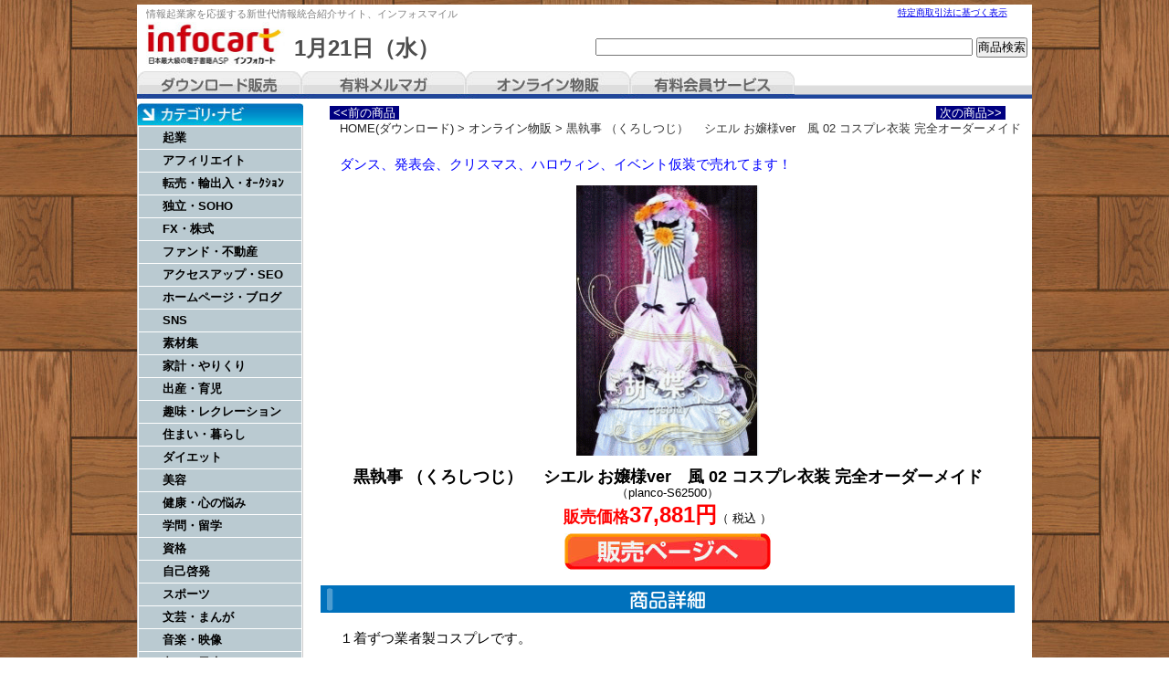

--- FILE ---
content_type: text/html; charset=UTF-8
request_url: http://infocart.xyz/article/62500.html
body_size: 18389
content:
<!DOCTYPE html PUBLIC "-//W3C//DTD XHTML 1.0 Transitional//EN" "http://www.w3.org/TR/xhtml1/DTD/xhtml1-transitional.dtd">
<html xmlns="http://www.w3.org/1999/xhtml" xml:lang="ja" lang="ja">
<head>
<meta http-equiv="Content-Language" content="ja" />
<meta http-equiv="Content-Type" content="text/html; charset=utf-8" />
<meta http-equiv="Content-Script-Type" content="text/javascript" />
<meta http-equiv="Content-Style-Type" content="text/css" />
<meta name="description" content="ダンス、発表会、クリスマス、ハロウィン、イベント仮装で売れてます！" />
<meta name="keywords" content=",,情報販売,起業,稼ぐ,副業,語学,美容,健康,レジャー,趣味,恋愛,音楽,ギャンブル" />
<title>黒執事 （くろしつじ）　 シエル お嬢様ver　風 02 コスプレ衣装 完全オーダーメイド｜ダウンロード販売｜インフォスマイル｜人生を活性化する情報をいち早く提供</title>
<script src="../kiji/jquery-1.2.6.js" type="text/javascript"></script>
<script src="../kiji/jquery.treeview.js" type="text/javascript"></script>
<script type="text/javascript">
//<![CDATA[
$(function() {
	$("#tree").treeview({
		collapsed: true,
		animated: "medium",
		control: "#sidetreecontrol",
		persist: "location"
	});
});
//]]>
</script>
<style type="text/css">
<!--
*{
	margin: 0px;
	padding: 0px;
}
body {
	margin: 0px;
	padding: 0px;
	color: #000000;
	text-align: center;
	vertical-align: baseline;
	line-height: 1.4em;
	font: 0.8em Verdana, Arial, Helvetica, sans-serif, "ＭＳ Ｐゴシック", Osaka, "ヒラギノ角ゴ Pro W3";
	background:  url(../kiji/userfiles/Image/page_back_top.jpg) repeat-y center top;
}
div {
	line-height: 1.4em;
}
img {
	border-style: none;
	background: bottom;
}
#container { 
	overflow: hidden;
	width:980px;
margin: 5px auto 5px;
	text-align: left;
	background: transparent url(../kiji/userfiles/Image/page_back.jpg) repeat-y center top;
}
div:after {       /* 画像overflow防止 */
  content: ".";
  display: block;
  visibility: hidden;
  height: 0;
  line-height:0;
  clear: both;
}
.button {
	text-align: center;
	vertical-align: middle;
	padding: 10px 0;
}
.block_h {
  margin:0 auto;
  overflow: hidden;
  width:980px;
  background:transparent url(../kiji/userfiles/Image/top_back3.jpg) repeat-x left bottom;
}
.block_l {
  float:left;
  overflow: hidden;
  width:182px;
  background:transparent ;
}
.block_m {
  float:left;
  overflow: hidden;
 padding:7px 0 0 0 ;
  background:transparent ;
}
.block_f {
  clear:both;
  margin:0 auto;
  overflow: hidden;
  width:980px;
 padding:0 0 15px 0 ;
  background:transparent url(../kiji/userfiles/Image/page_back_bottom.jpg) no-repeat center bottom;
}
/* ---------------- menu5 start --------------- */
.menu5_1_1 {
  width:180px; 
  padding:2px 0 0 0 ;
  /*(4)clear: both;(4)*/
  /*(1)float: left;(1)*/
  /*(2)margin: 0 auto;(2)*/
   float: right; 
}
.ftmenu5_2 {
  text-align:center;
  font-size: 0.8em;
  width:180px;
}
.ftmenu5_2 li {
  display:inline;
  padding-left:10px;
  padding-right:5px;
  border-left:1px solid #000;
}
.ftmenu5_2 li.first {
  border-left:none;
}
.freeparts2_1_1 {
  width:400px; 
 padding:2px 0 0 10px ;
/*(4)clear: both;(4)*/
 float: left; 
/*(2)margin: 0 auto;(2)*/
/*(3)float: right;(3)*/
}
.freeparts2_2 {
  overflow: hidden;
  width:400px;
}
.freeparts3_1_1 {
  width:550px; 
 padding:20px 5px 0 0 ;
/*(4)clear: both;(4)*/
/*(1)float: left;(1)*/
/*(2)margin: 0 auto;(2)*/
 float: right; 
}
.freeparts3_2 {
  overflow: hidden;
  width:550px;
}
.freeparts1_1_1 {
  width:410px; 
 padding:0px 0 0 10px ;
/*(4)clear: both;(4)*/
 float: left; 
/*(2)margin: 0 auto;(2)*/
/*(3)float: right;(3)*/
}
.freeparts1_2 {
  overflow: hidden;
  width:410px;
}
.freeparts27_1_1 {
  width:980px; 
 padding:5px 0 0 0 ;
 clear: both; 
 float: left; 
/*(2)margin: 0 auto;(2)*/
/*(3)float: right;(3)*/
}
.freeparts27_2 {
  overflow: hidden;
  width:980px;
  height:30px;
}
.freeparts17_1_1 {
  width:182px; 
 padding:5px 0 0 0 ;
 clear: both; 
 float: left; 
/*(2)margin: 0 auto;(2)*/
/*(3)float: right;(3)*/
}
.freeparts17_2 {
  overflow: hidden;
  width:182px;
}
/* ---------------- menu1 start --------------- */
.menu1_1_1 {
  width:182px; 
   clear: both; 
   float: left; 
  /*(2)margin: 0 auto;(2)*/
  /*(3)float: right;(3)*/
}
.simple1_2 {
  clear: both;
  width:180px;
  border:1px solid;
  border-color:#ccc;
}
p.waku1_1, p.waku1_2, p.waku1_1_last, p.waku1_2_last {
	 margin: 0;
	 height: 24px;
	 background: #BACAD1;
	 text-align: left;
	 text-indent: 2em;
	 border-top: 1px solid #FFF;
	 border-right: 1px solid #FFF;
}
p.waku1_1 a, p.waku1_2 a, p.waku1_1_last a, p.waku1_2_last a {
	 display: block;
	 line-height: 24px;
	 text-decoration: none;
	 color: #000;
}
p.waku1_1, p.waku1_1_last {
	 border-left: 1px solid #FFF;
	 font-size: 1em;
	 font-weight: bold;
}
p.waku1_2, p.waku1_2_last {
	 border-left: 20px solid #FFF;
	 font-size: 0.9em;
	 font-weight: normal;
}
p.waku1_1_last, p.waku1_2_last {
	 border-bottom: 1px solid #FFF;
}
p.waku1_1 a:hover, p.waku1_1 .selected a, p.waku1_2 a:hover, p.waku1_2 .selected a, p.waku1_1_last a:hover, p.waku1_1_last .selected a, p.waku1_2_last a:hover, p.waku1_2_last .selected a {
	 color: #FFF;
	 background: #064662;
}
.parts1_2_1_1 {
  width:778px; 
  padding:0 0 0 10px ;
 clear: both; 
/*(1)float: left;(1)*/
 margin: 0 auto; 
/*(3)float: right;(3)*/
}
.parts1_2_1_2 {
  line-height: 1.4em;
  text-align: left;
  overflow: hidden;
  width:778px;
}
.parts1_2_1_2 a {
  text-decoration:none;
}
.parts1_2_1_2 a:hover {
  text-decoration:underline;
}
/* ---------------- menu5 start --------------- */
.menu5_2_1 {
  width:180px; 
  padding:2px 0 0 0 ;
   clear: both; 
  /*(1)float: left;(1)*/
   margin: 0 auto; 
  /*(3)float: right;(3)*/
}
.ftmenu5_2 {
  text-align:center;
  font-size: 0.8em;
  width:180px;
}
.ftmenu5_2 li {
  display:inline;
  padding-left:10px;
  padding-right:5px;
  border-left:1px solid #000;
}
.ftmenu5_2 li.first {
  border-left:none;
}
.freeparts4_1_1 {
  width:980px; 
 padding:5px 0 0 0 ;
 clear: both; 
/*(1)float: left;(1)*/
 margin: 0 auto; 
/*(3)float: right;(3)*/
}
.freeparts4_2 {
  overflow: hidden;
  width:980px;
  background-color:#CCFFFF;
  padding:5px 0 5px 0 ;
}
-->
</style>
<link href="/info.css" rel="stylesheet" type="text/css" media="screen, print" />
<style type="text/css">
<!--
span.span_pager { color:#222; }
span.brand_link a:link, span.span_pager a:link{color:#222;text-decoration:none;}
span.brand_link a:visited, span.span_pager a:visited{color:#0071BC;text-decoration:none;}
span.brand_link a:active, span.span_pager a:active{color:#00FFFF;}
span.brand_link a:hover, span.span_pager a:hover{color:#00FFFF;}
div.m_inq {text-align:center;}
-->
</style></head>
<body>
<div id="container">
<div class="block_h">
<div class="menu5_1_1">
<div class="ftmenu5_2">
<ul>
<li class="first"><a href="http://infocart.xyz/tokusho.html">特定商取引法に基づく表示</a></li>
</ul>
</div>
</div>
<div class="freeparts2_1_1">

<div class="freeparts2_2">
 <div style="text-align: left;"><span style="color: rgb(128, 128, 128);"><span style="font-size: smaller;">情報起業家を応援する</span></span><span style="color: rgb(128, 128, 128);"><span style="font-size: smaller;">新世代情報統合紹介サイト、</span></span><span style="color: rgb(128, 128, 128);"><span style="font-size: smaller;">インフォスマイル</span></span></div>
</div>

</div>
<div class="freeparts3_1_1">

<div class="freeparts3_2">
 <div style="float: right;">
<form accept-charset="EUC-JP" action="http://www.infocart.jp/items.php" method="get" name="kennsaku" enctype="application/x-www-form-urlencoded">
<input type="hidden" value="yutawin7" name="e" />
<input type="text" gtbfieldid="508" value="" maxlength="200" size="50" name="s" />
<input type="button" onClick="document.kennsaku.submit();" value="商品検索" />
</form>
</div>
</div>

</div>
 <div class="freeparts1_1_1">

<div class="freeparts1_2">
 <div style="float: left;"><a href="http://infocart.xyz/"><img width="152" alt="" src="/kiji/userfiles/Image/toplogo.jpg" /></a></div>
<div style="float: left;">
<div style="padding: 20px 0pt 0pt 10px;"><span style="color: rgb(77, 77, 77); font-size: x-large;"><strong> </strong><strong>1月21日（水）</strong></span></div>
</div>
</div>

</div>
 <div class="freeparts27_1_1">

<div class="freeparts27_2">
 <div style="float: left;" id="tab01"><a href="http://infocart.xyz/">ダウンロード販売</a></div>
<div style="float: left;" id="tab02"><a href="http://infocart.xyz/mailmag.html">有料メルマガ</a></div>
<div style="float: left;" id="tab03"><a href="http://infocart.xyz/online.html">オンライン物販</a></div>
<div style="float: left;" id="tab04"><a href="http://infocart.xyz/service.html">有料会員サービス</a></div>
</div>

</div>
</div> <!-- end of block --><div class="block_l">
<div class="freeparts17_1_1">

<div class="freeparts17_2">
 <img width="182" height="24" alt="" src="/kiji/userfiles/Image/00category_navi.jpg" /><br />
</div>

</div>
<div class="menu1_1_1">
<div class="simple1_2">
<p class="waku1_1"><a href="http://infocart.xyz/index.html?m_key_1=起業">起業</a></p>
<p class="waku1_1"><a href="http://infocart.xyz/index.html?m_key_1=アフィリエイト">アフィリエイト</a></p>
<p class="waku1_1"><a href="http://infocart.xyz/index.html?m_key_1=転売 輸入 輸出 オークション">転売・輸出入・ｵｰｸｼｮﾝ</a></p>
<p class="waku1_1"><a href="http://infocart.xyz/index.html?m_key_1=独立 SOHO">独立・SOHO</a></p>
<p class="waku1_1"><a href="http://infocart.xyz/index.html?m_key_1=FX ＦＸ 株取引">FX・株式</a></p>
<p class="waku1_1"><a href="http://infocart.xyz/index.html?m_key_1=ファンド 不動産">ファンド・不動産</a></p>
<p class="waku1_1"><a href="http://infocart.xyz/index.html?m_key_1=アクセスアップ SEO ＳＥＯ">アクセスアップ・SEO</a></p>
<p class="waku1_1"><a href="http://infocart.xyz/index.html?m_key_1=ホームページ ブログ">ホームページ・ブログ</a></p>
<p class="waku1_1"><a href="http://infocart.xyz/index.html?m_key_1=SNS ＳＮＳ">SNS</a></p>
<p class="waku1_1"><a href="http://infocart.xyz/index.html?m_key_1=素材集">素材集</a></p>
<p class="waku1_1"><a href="http://infocart.xyz/index.html?m_key_1=家計 やりくり">家計・やりくり</a></p>
<p class="waku1_1"><a href="http://infocart.xyz/index.html?m_key_1=出産 育児">出産・育児</a></p>
<p class="waku1_1"><a href="http://infocart.xyz/index.html?m_key_1=趣味 レクレーション レクリエーション">趣味・レクレーション</a></p>
<p class="waku1_1"><a href="http://infocart.xyz/index.html?m_key_1=住まい 暮らし">住まい・暮らし</a></p>
<p class="waku1_1"><a href="http://infocart.xyz/index.html?m_key_1=ダイエット">ダイエット</a></p>
<p class="waku1_1"><a href="http://infocart.xyz/index.html?m_key_1=美容">美容</a></p>
<p class="waku1_1"><a href="http://infocart.xyz/index.html?m_key_1=健康 心の悩み うつ病">健康・心の悩み</a></p>
<p class="waku1_1"><a href="http://infocart.xyz/index.html?m_key_1=学問 留学">学問・留学</a></p>
<p class="waku1_1"><a href="http://infocart.xyz/index.html?m_key_1=資格">資格</a></p>
<p class="waku1_1"><a href="http://infocart.xyz/index.html?m_key_1=自己啓発">自己啓発</a></p>
<p class="waku1_1"><a href="http://infocart.xyz/index.html?m_key_1=スポーツ">スポーツ</a></p>
<p class="waku1_1"><a href="http://infocart.xyz/index.html?m_key_1=文芸 まんが 漫画">文芸・まんが</a></p>
<p class="waku1_1"><a href="http://infocart.xyz/index.html?m_key_1=音楽 映像">音楽・映像</a></p>
<p class="waku1_1"><a href="http://infocart.xyz/index.html?m_key_1=占い 風水">占い・風水</a></p>
<p class="waku1_1"><a href="http://infocart.xyz/index.html?m_key_1=ゲーム アプリ">ゲーム・アプリ</a></p>
<p class="waku1_1"><a href="http://infocart.xyz/index.html?m_key_1=写真集 グラビア">写真集・グラビア</a></p>
<p class="waku1_1"><a href="http://infocart.xyz/index.html?m_key_1=恋愛 婚活">恋愛・婚活</a></p>
<p class="waku1_1"><a href="http://infocart.xyz/index.html?m_key_1=会話 コミュニケーション">会話・コミュニケーション</a></p>
<p class="waku1_1"><a href="http://infocart.xyz/index.html?m_key_1=人間関係">人間関係</a></p>
<p class="waku1_1"><a href="http://infocart.xyz/index.html?m_key_1=衣類 化粧品">衣類・化粧品</a></p>
<p class="waku1_1"><a href="http://infocart.xyz/index.html?m_key_1=おもちゃ 玩具">おもちゃ</a></p>
<p class="waku1_1"><a href="http://infocart.xyz/index.html?m_key_1=インテリア">インテリア</a></p>
<p class="waku1_1"><a href="http://infocart.xyz/index.html?m_key_1=家具">家具</a></p>
<p class="waku1_1"><a href="http://infocart.xyz/index.html?m_key_1=ドリンク">ドリンク</a></p>
</div>
</div>
</div> <!-- end of block --><div class="block_m">
 <div class="parts1_2_1_1"><div class="parts1_2_1_2"> <table cellspacing="0" cellpadding="0" border="0" style="width: 740px; margin: 0pt auto;">
    <tbody>
        <tr>
            <td><a href="http://infocart.xyz/article/62499.html"><span style="color: rgb(255, 255, 255);"><span style="background-color: rgb(0, 0, 128);">&nbsp;<<前の商品&nbsp;</span></span></a></td>
            <td style="text-align: right;"><a href="http://infocart.xyz/article/62501.html"><span style="color: rgb(255, 255, 255);"><span style="background-color: rgb(0, 0, 128);">&nbsp;次の商品>>&nbsp;</span></span></a></td>
        </tr>
    </tbody>
</table>
<div style="display: block; margin-bottom: 5px; margin-left: 30px;"><span style="color: rgb(51, 51, 51);"><span style="text-align: left;" class="brand_link"><a href="http://infocart.xyz/">HOME(ダウンロード)</a></span></span>  <span style="text-align: left;" class="brand_link">  <span style="color: rgb(51, 51, 51);">  > <a href="http://infocart.xyz/online.html">オンライン物販</a>     </span>  </span>  <span style="color: rgb(51, 51, 51);"><span style="text-align: left;" class="brand_link"> ></span></span><span style="text-align: left;" class="brand_link"><span style="color: rgb(51, 51, 51);">     </span></span><span style="color: rgb(51, 51, 51);"><span style="text-align: left;" class="brand_link">黒執事 （くろしつじ）　 シエル お嬢様ver　風 02 コスプレ衣装 完全オーダーメイド</span></span></div>
<br />
<div style="text-align: left; margin-left: 30px;"><span style="color: rgb(0, 0, 255);"><span style="font-size: larger;">ダンス、発表会、クリスマス、ハロウィン、イベント仮装で売れてます！</span></span></div>
<div style="text-align: center; padding: 15px;" id="main-image"><a href="http://www.infocart.jp/e/62500/195416"><img width="200" src="https://www.infocart.jp/shop/images/62500.jpg" alt="黒執事 （くろしつじ）　 シエル お嬢様ver　風 02 コスプレ衣装 完全オーダーメイド" /></a></div>
<h3 style="text-align: center; margin: 0pt 30px;"><span style="font-size: large;">黒執事 （くろしつじ）　 シエル お嬢様ver　風 02 コスプレ衣装 完全オーダーメイド</span></h3>
<div style="text-align: center;">（planco-S62500）</div>
<div style="text-align: center;"><span style="color: rgb(255, 0, 0);"><strong><span style="font-size: large; line-height: 2em;">販売価格</span><span style="font-size: x-large;">37,881円</span></strong></span>（ 税込 ）</div>
<div style="text-align: center;"><a href="http://www.infocart.jp/e/62500/195416"><img width="226" height="40" src="/kiji/userfiles/Image/btn_hanbai.jpg" alt="カートに入れる" /><br />
<br />
</a></div>
<div style="text-align: center;"><img width="760" height="30" alt="商品詳細" src="/kiji/userfiles/Image/bar02_shousai2.gif" /></div>
<div style="text-align: left; margin: 0pt 30px;"><br />
<span style="font-size: larger; line-height: 1.4em;">１着ずつ業者製コスプレです。<br><br />
クリスマス、ハロウィン、イベント仮装で大活躍！<br><br />
 完全オーダーメイド<br><br />
 コスプレ衣装<br><br />
 原作に忠実なディテール<br><br />
着用時のライン、繊細な色合いの再現にこだわった逸品です。<br><br />
ほんとに楽しくなれちゃうアイテムです。 </span><br />
<br />
<span style="color: rgb(51, 153, 102);"> 出品者 </span> 株式会社プラン  <br />
<span style="color: rgb(51, 153, 102);">販売日 </span> 2015/10/29<br />
&nbsp;</div>
<div style="text-align: center;">
<h3 style="text-align: center; margin: 0pt 30px;"><span style="font-size: large;">黒執事 （くろしつじ）　 シエル お嬢様ver　風 02 コスプレ衣装 完全オーダーメイド</span></h3>
（planco-S62500）<br />
<span style="color: rgb(255, 0, 0);"><strong><span style="font-size: large; line-height: 2em;">販売価格</span><span style="font-size: x-large;">37,881円</span></strong></span>（ 税込 ）<br />
<a href="http://www.infocart.jp/e/62500/195416"><img width="226" height="40" src="/kiji/userfiles/Image/btn_hanbai.jpg" alt="カートに入れる" /> </a></div></div></div></div> <!-- end of block --><div class="block_f">
<div class="menu5_2_1">
<div class="ftmenu5_2">
<ul>
<li class="first"><a href="http://infocart.xyz/tokusho.html">特定商取引法に基づく表示</a></li>
</ul>
</div>
</div>
<div class="freeparts4_1_1">

<div class="freeparts4_2">
 <div style="text-align: center;"><span style="color: rgb(34, 34, 34);"><span style="font-size: smaller;">Copyright &copy; 2016 INFOSMILE All rights reserved</span></span><span style="color: rgb(128, 128, 128);"><br />
</span></div>
</div>

</div>
</div> <!-- end of block -->
</div> <!-- end of container -->
</body>
</html>

